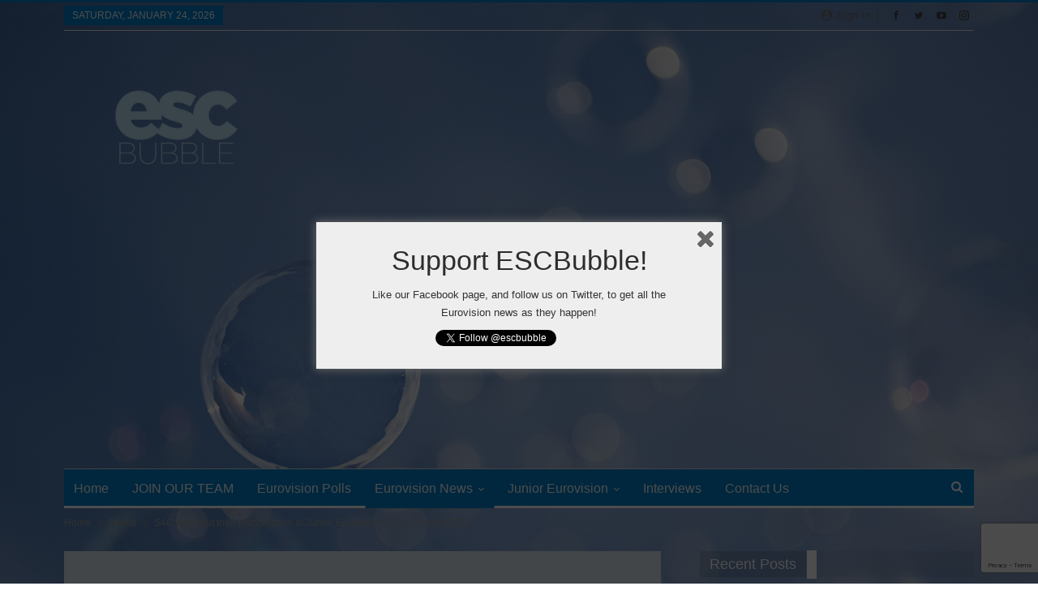

--- FILE ---
content_type: text/html; charset=utf-8
request_url: https://www.google.com/recaptcha/api2/anchor?ar=1&k=6LdBvDAaAAAAAPUuVzgzAawfEMpP_6LdC2LH-ILA&co=aHR0cHM6Ly9lc2NidWJibGUuY29tOjQ0Mw..&hl=en&v=PoyoqOPhxBO7pBk68S4YbpHZ&size=invisible&anchor-ms=20000&execute-ms=30000&cb=nf0tgge4esg2
body_size: 48507
content:
<!DOCTYPE HTML><html dir="ltr" lang="en"><head><meta http-equiv="Content-Type" content="text/html; charset=UTF-8">
<meta http-equiv="X-UA-Compatible" content="IE=edge">
<title>reCAPTCHA</title>
<style type="text/css">
/* cyrillic-ext */
@font-face {
  font-family: 'Roboto';
  font-style: normal;
  font-weight: 400;
  font-stretch: 100%;
  src: url(//fonts.gstatic.com/s/roboto/v48/KFO7CnqEu92Fr1ME7kSn66aGLdTylUAMa3GUBHMdazTgWw.woff2) format('woff2');
  unicode-range: U+0460-052F, U+1C80-1C8A, U+20B4, U+2DE0-2DFF, U+A640-A69F, U+FE2E-FE2F;
}
/* cyrillic */
@font-face {
  font-family: 'Roboto';
  font-style: normal;
  font-weight: 400;
  font-stretch: 100%;
  src: url(//fonts.gstatic.com/s/roboto/v48/KFO7CnqEu92Fr1ME7kSn66aGLdTylUAMa3iUBHMdazTgWw.woff2) format('woff2');
  unicode-range: U+0301, U+0400-045F, U+0490-0491, U+04B0-04B1, U+2116;
}
/* greek-ext */
@font-face {
  font-family: 'Roboto';
  font-style: normal;
  font-weight: 400;
  font-stretch: 100%;
  src: url(//fonts.gstatic.com/s/roboto/v48/KFO7CnqEu92Fr1ME7kSn66aGLdTylUAMa3CUBHMdazTgWw.woff2) format('woff2');
  unicode-range: U+1F00-1FFF;
}
/* greek */
@font-face {
  font-family: 'Roboto';
  font-style: normal;
  font-weight: 400;
  font-stretch: 100%;
  src: url(//fonts.gstatic.com/s/roboto/v48/KFO7CnqEu92Fr1ME7kSn66aGLdTylUAMa3-UBHMdazTgWw.woff2) format('woff2');
  unicode-range: U+0370-0377, U+037A-037F, U+0384-038A, U+038C, U+038E-03A1, U+03A3-03FF;
}
/* math */
@font-face {
  font-family: 'Roboto';
  font-style: normal;
  font-weight: 400;
  font-stretch: 100%;
  src: url(//fonts.gstatic.com/s/roboto/v48/KFO7CnqEu92Fr1ME7kSn66aGLdTylUAMawCUBHMdazTgWw.woff2) format('woff2');
  unicode-range: U+0302-0303, U+0305, U+0307-0308, U+0310, U+0312, U+0315, U+031A, U+0326-0327, U+032C, U+032F-0330, U+0332-0333, U+0338, U+033A, U+0346, U+034D, U+0391-03A1, U+03A3-03A9, U+03B1-03C9, U+03D1, U+03D5-03D6, U+03F0-03F1, U+03F4-03F5, U+2016-2017, U+2034-2038, U+203C, U+2040, U+2043, U+2047, U+2050, U+2057, U+205F, U+2070-2071, U+2074-208E, U+2090-209C, U+20D0-20DC, U+20E1, U+20E5-20EF, U+2100-2112, U+2114-2115, U+2117-2121, U+2123-214F, U+2190, U+2192, U+2194-21AE, U+21B0-21E5, U+21F1-21F2, U+21F4-2211, U+2213-2214, U+2216-22FF, U+2308-230B, U+2310, U+2319, U+231C-2321, U+2336-237A, U+237C, U+2395, U+239B-23B7, U+23D0, U+23DC-23E1, U+2474-2475, U+25AF, U+25B3, U+25B7, U+25BD, U+25C1, U+25CA, U+25CC, U+25FB, U+266D-266F, U+27C0-27FF, U+2900-2AFF, U+2B0E-2B11, U+2B30-2B4C, U+2BFE, U+3030, U+FF5B, U+FF5D, U+1D400-1D7FF, U+1EE00-1EEFF;
}
/* symbols */
@font-face {
  font-family: 'Roboto';
  font-style: normal;
  font-weight: 400;
  font-stretch: 100%;
  src: url(//fonts.gstatic.com/s/roboto/v48/KFO7CnqEu92Fr1ME7kSn66aGLdTylUAMaxKUBHMdazTgWw.woff2) format('woff2');
  unicode-range: U+0001-000C, U+000E-001F, U+007F-009F, U+20DD-20E0, U+20E2-20E4, U+2150-218F, U+2190, U+2192, U+2194-2199, U+21AF, U+21E6-21F0, U+21F3, U+2218-2219, U+2299, U+22C4-22C6, U+2300-243F, U+2440-244A, U+2460-24FF, U+25A0-27BF, U+2800-28FF, U+2921-2922, U+2981, U+29BF, U+29EB, U+2B00-2BFF, U+4DC0-4DFF, U+FFF9-FFFB, U+10140-1018E, U+10190-1019C, U+101A0, U+101D0-101FD, U+102E0-102FB, U+10E60-10E7E, U+1D2C0-1D2D3, U+1D2E0-1D37F, U+1F000-1F0FF, U+1F100-1F1AD, U+1F1E6-1F1FF, U+1F30D-1F30F, U+1F315, U+1F31C, U+1F31E, U+1F320-1F32C, U+1F336, U+1F378, U+1F37D, U+1F382, U+1F393-1F39F, U+1F3A7-1F3A8, U+1F3AC-1F3AF, U+1F3C2, U+1F3C4-1F3C6, U+1F3CA-1F3CE, U+1F3D4-1F3E0, U+1F3ED, U+1F3F1-1F3F3, U+1F3F5-1F3F7, U+1F408, U+1F415, U+1F41F, U+1F426, U+1F43F, U+1F441-1F442, U+1F444, U+1F446-1F449, U+1F44C-1F44E, U+1F453, U+1F46A, U+1F47D, U+1F4A3, U+1F4B0, U+1F4B3, U+1F4B9, U+1F4BB, U+1F4BF, U+1F4C8-1F4CB, U+1F4D6, U+1F4DA, U+1F4DF, U+1F4E3-1F4E6, U+1F4EA-1F4ED, U+1F4F7, U+1F4F9-1F4FB, U+1F4FD-1F4FE, U+1F503, U+1F507-1F50B, U+1F50D, U+1F512-1F513, U+1F53E-1F54A, U+1F54F-1F5FA, U+1F610, U+1F650-1F67F, U+1F687, U+1F68D, U+1F691, U+1F694, U+1F698, U+1F6AD, U+1F6B2, U+1F6B9-1F6BA, U+1F6BC, U+1F6C6-1F6CF, U+1F6D3-1F6D7, U+1F6E0-1F6EA, U+1F6F0-1F6F3, U+1F6F7-1F6FC, U+1F700-1F7FF, U+1F800-1F80B, U+1F810-1F847, U+1F850-1F859, U+1F860-1F887, U+1F890-1F8AD, U+1F8B0-1F8BB, U+1F8C0-1F8C1, U+1F900-1F90B, U+1F93B, U+1F946, U+1F984, U+1F996, U+1F9E9, U+1FA00-1FA6F, U+1FA70-1FA7C, U+1FA80-1FA89, U+1FA8F-1FAC6, U+1FACE-1FADC, U+1FADF-1FAE9, U+1FAF0-1FAF8, U+1FB00-1FBFF;
}
/* vietnamese */
@font-face {
  font-family: 'Roboto';
  font-style: normal;
  font-weight: 400;
  font-stretch: 100%;
  src: url(//fonts.gstatic.com/s/roboto/v48/KFO7CnqEu92Fr1ME7kSn66aGLdTylUAMa3OUBHMdazTgWw.woff2) format('woff2');
  unicode-range: U+0102-0103, U+0110-0111, U+0128-0129, U+0168-0169, U+01A0-01A1, U+01AF-01B0, U+0300-0301, U+0303-0304, U+0308-0309, U+0323, U+0329, U+1EA0-1EF9, U+20AB;
}
/* latin-ext */
@font-face {
  font-family: 'Roboto';
  font-style: normal;
  font-weight: 400;
  font-stretch: 100%;
  src: url(//fonts.gstatic.com/s/roboto/v48/KFO7CnqEu92Fr1ME7kSn66aGLdTylUAMa3KUBHMdazTgWw.woff2) format('woff2');
  unicode-range: U+0100-02BA, U+02BD-02C5, U+02C7-02CC, U+02CE-02D7, U+02DD-02FF, U+0304, U+0308, U+0329, U+1D00-1DBF, U+1E00-1E9F, U+1EF2-1EFF, U+2020, U+20A0-20AB, U+20AD-20C0, U+2113, U+2C60-2C7F, U+A720-A7FF;
}
/* latin */
@font-face {
  font-family: 'Roboto';
  font-style: normal;
  font-weight: 400;
  font-stretch: 100%;
  src: url(//fonts.gstatic.com/s/roboto/v48/KFO7CnqEu92Fr1ME7kSn66aGLdTylUAMa3yUBHMdazQ.woff2) format('woff2');
  unicode-range: U+0000-00FF, U+0131, U+0152-0153, U+02BB-02BC, U+02C6, U+02DA, U+02DC, U+0304, U+0308, U+0329, U+2000-206F, U+20AC, U+2122, U+2191, U+2193, U+2212, U+2215, U+FEFF, U+FFFD;
}
/* cyrillic-ext */
@font-face {
  font-family: 'Roboto';
  font-style: normal;
  font-weight: 500;
  font-stretch: 100%;
  src: url(//fonts.gstatic.com/s/roboto/v48/KFO7CnqEu92Fr1ME7kSn66aGLdTylUAMa3GUBHMdazTgWw.woff2) format('woff2');
  unicode-range: U+0460-052F, U+1C80-1C8A, U+20B4, U+2DE0-2DFF, U+A640-A69F, U+FE2E-FE2F;
}
/* cyrillic */
@font-face {
  font-family: 'Roboto';
  font-style: normal;
  font-weight: 500;
  font-stretch: 100%;
  src: url(//fonts.gstatic.com/s/roboto/v48/KFO7CnqEu92Fr1ME7kSn66aGLdTylUAMa3iUBHMdazTgWw.woff2) format('woff2');
  unicode-range: U+0301, U+0400-045F, U+0490-0491, U+04B0-04B1, U+2116;
}
/* greek-ext */
@font-face {
  font-family: 'Roboto';
  font-style: normal;
  font-weight: 500;
  font-stretch: 100%;
  src: url(//fonts.gstatic.com/s/roboto/v48/KFO7CnqEu92Fr1ME7kSn66aGLdTylUAMa3CUBHMdazTgWw.woff2) format('woff2');
  unicode-range: U+1F00-1FFF;
}
/* greek */
@font-face {
  font-family: 'Roboto';
  font-style: normal;
  font-weight: 500;
  font-stretch: 100%;
  src: url(//fonts.gstatic.com/s/roboto/v48/KFO7CnqEu92Fr1ME7kSn66aGLdTylUAMa3-UBHMdazTgWw.woff2) format('woff2');
  unicode-range: U+0370-0377, U+037A-037F, U+0384-038A, U+038C, U+038E-03A1, U+03A3-03FF;
}
/* math */
@font-face {
  font-family: 'Roboto';
  font-style: normal;
  font-weight: 500;
  font-stretch: 100%;
  src: url(//fonts.gstatic.com/s/roboto/v48/KFO7CnqEu92Fr1ME7kSn66aGLdTylUAMawCUBHMdazTgWw.woff2) format('woff2');
  unicode-range: U+0302-0303, U+0305, U+0307-0308, U+0310, U+0312, U+0315, U+031A, U+0326-0327, U+032C, U+032F-0330, U+0332-0333, U+0338, U+033A, U+0346, U+034D, U+0391-03A1, U+03A3-03A9, U+03B1-03C9, U+03D1, U+03D5-03D6, U+03F0-03F1, U+03F4-03F5, U+2016-2017, U+2034-2038, U+203C, U+2040, U+2043, U+2047, U+2050, U+2057, U+205F, U+2070-2071, U+2074-208E, U+2090-209C, U+20D0-20DC, U+20E1, U+20E5-20EF, U+2100-2112, U+2114-2115, U+2117-2121, U+2123-214F, U+2190, U+2192, U+2194-21AE, U+21B0-21E5, U+21F1-21F2, U+21F4-2211, U+2213-2214, U+2216-22FF, U+2308-230B, U+2310, U+2319, U+231C-2321, U+2336-237A, U+237C, U+2395, U+239B-23B7, U+23D0, U+23DC-23E1, U+2474-2475, U+25AF, U+25B3, U+25B7, U+25BD, U+25C1, U+25CA, U+25CC, U+25FB, U+266D-266F, U+27C0-27FF, U+2900-2AFF, U+2B0E-2B11, U+2B30-2B4C, U+2BFE, U+3030, U+FF5B, U+FF5D, U+1D400-1D7FF, U+1EE00-1EEFF;
}
/* symbols */
@font-face {
  font-family: 'Roboto';
  font-style: normal;
  font-weight: 500;
  font-stretch: 100%;
  src: url(//fonts.gstatic.com/s/roboto/v48/KFO7CnqEu92Fr1ME7kSn66aGLdTylUAMaxKUBHMdazTgWw.woff2) format('woff2');
  unicode-range: U+0001-000C, U+000E-001F, U+007F-009F, U+20DD-20E0, U+20E2-20E4, U+2150-218F, U+2190, U+2192, U+2194-2199, U+21AF, U+21E6-21F0, U+21F3, U+2218-2219, U+2299, U+22C4-22C6, U+2300-243F, U+2440-244A, U+2460-24FF, U+25A0-27BF, U+2800-28FF, U+2921-2922, U+2981, U+29BF, U+29EB, U+2B00-2BFF, U+4DC0-4DFF, U+FFF9-FFFB, U+10140-1018E, U+10190-1019C, U+101A0, U+101D0-101FD, U+102E0-102FB, U+10E60-10E7E, U+1D2C0-1D2D3, U+1D2E0-1D37F, U+1F000-1F0FF, U+1F100-1F1AD, U+1F1E6-1F1FF, U+1F30D-1F30F, U+1F315, U+1F31C, U+1F31E, U+1F320-1F32C, U+1F336, U+1F378, U+1F37D, U+1F382, U+1F393-1F39F, U+1F3A7-1F3A8, U+1F3AC-1F3AF, U+1F3C2, U+1F3C4-1F3C6, U+1F3CA-1F3CE, U+1F3D4-1F3E0, U+1F3ED, U+1F3F1-1F3F3, U+1F3F5-1F3F7, U+1F408, U+1F415, U+1F41F, U+1F426, U+1F43F, U+1F441-1F442, U+1F444, U+1F446-1F449, U+1F44C-1F44E, U+1F453, U+1F46A, U+1F47D, U+1F4A3, U+1F4B0, U+1F4B3, U+1F4B9, U+1F4BB, U+1F4BF, U+1F4C8-1F4CB, U+1F4D6, U+1F4DA, U+1F4DF, U+1F4E3-1F4E6, U+1F4EA-1F4ED, U+1F4F7, U+1F4F9-1F4FB, U+1F4FD-1F4FE, U+1F503, U+1F507-1F50B, U+1F50D, U+1F512-1F513, U+1F53E-1F54A, U+1F54F-1F5FA, U+1F610, U+1F650-1F67F, U+1F687, U+1F68D, U+1F691, U+1F694, U+1F698, U+1F6AD, U+1F6B2, U+1F6B9-1F6BA, U+1F6BC, U+1F6C6-1F6CF, U+1F6D3-1F6D7, U+1F6E0-1F6EA, U+1F6F0-1F6F3, U+1F6F7-1F6FC, U+1F700-1F7FF, U+1F800-1F80B, U+1F810-1F847, U+1F850-1F859, U+1F860-1F887, U+1F890-1F8AD, U+1F8B0-1F8BB, U+1F8C0-1F8C1, U+1F900-1F90B, U+1F93B, U+1F946, U+1F984, U+1F996, U+1F9E9, U+1FA00-1FA6F, U+1FA70-1FA7C, U+1FA80-1FA89, U+1FA8F-1FAC6, U+1FACE-1FADC, U+1FADF-1FAE9, U+1FAF0-1FAF8, U+1FB00-1FBFF;
}
/* vietnamese */
@font-face {
  font-family: 'Roboto';
  font-style: normal;
  font-weight: 500;
  font-stretch: 100%;
  src: url(//fonts.gstatic.com/s/roboto/v48/KFO7CnqEu92Fr1ME7kSn66aGLdTylUAMa3OUBHMdazTgWw.woff2) format('woff2');
  unicode-range: U+0102-0103, U+0110-0111, U+0128-0129, U+0168-0169, U+01A0-01A1, U+01AF-01B0, U+0300-0301, U+0303-0304, U+0308-0309, U+0323, U+0329, U+1EA0-1EF9, U+20AB;
}
/* latin-ext */
@font-face {
  font-family: 'Roboto';
  font-style: normal;
  font-weight: 500;
  font-stretch: 100%;
  src: url(//fonts.gstatic.com/s/roboto/v48/KFO7CnqEu92Fr1ME7kSn66aGLdTylUAMa3KUBHMdazTgWw.woff2) format('woff2');
  unicode-range: U+0100-02BA, U+02BD-02C5, U+02C7-02CC, U+02CE-02D7, U+02DD-02FF, U+0304, U+0308, U+0329, U+1D00-1DBF, U+1E00-1E9F, U+1EF2-1EFF, U+2020, U+20A0-20AB, U+20AD-20C0, U+2113, U+2C60-2C7F, U+A720-A7FF;
}
/* latin */
@font-face {
  font-family: 'Roboto';
  font-style: normal;
  font-weight: 500;
  font-stretch: 100%;
  src: url(//fonts.gstatic.com/s/roboto/v48/KFO7CnqEu92Fr1ME7kSn66aGLdTylUAMa3yUBHMdazQ.woff2) format('woff2');
  unicode-range: U+0000-00FF, U+0131, U+0152-0153, U+02BB-02BC, U+02C6, U+02DA, U+02DC, U+0304, U+0308, U+0329, U+2000-206F, U+20AC, U+2122, U+2191, U+2193, U+2212, U+2215, U+FEFF, U+FFFD;
}
/* cyrillic-ext */
@font-face {
  font-family: 'Roboto';
  font-style: normal;
  font-weight: 900;
  font-stretch: 100%;
  src: url(//fonts.gstatic.com/s/roboto/v48/KFO7CnqEu92Fr1ME7kSn66aGLdTylUAMa3GUBHMdazTgWw.woff2) format('woff2');
  unicode-range: U+0460-052F, U+1C80-1C8A, U+20B4, U+2DE0-2DFF, U+A640-A69F, U+FE2E-FE2F;
}
/* cyrillic */
@font-face {
  font-family: 'Roboto';
  font-style: normal;
  font-weight: 900;
  font-stretch: 100%;
  src: url(//fonts.gstatic.com/s/roboto/v48/KFO7CnqEu92Fr1ME7kSn66aGLdTylUAMa3iUBHMdazTgWw.woff2) format('woff2');
  unicode-range: U+0301, U+0400-045F, U+0490-0491, U+04B0-04B1, U+2116;
}
/* greek-ext */
@font-face {
  font-family: 'Roboto';
  font-style: normal;
  font-weight: 900;
  font-stretch: 100%;
  src: url(//fonts.gstatic.com/s/roboto/v48/KFO7CnqEu92Fr1ME7kSn66aGLdTylUAMa3CUBHMdazTgWw.woff2) format('woff2');
  unicode-range: U+1F00-1FFF;
}
/* greek */
@font-face {
  font-family: 'Roboto';
  font-style: normal;
  font-weight: 900;
  font-stretch: 100%;
  src: url(//fonts.gstatic.com/s/roboto/v48/KFO7CnqEu92Fr1ME7kSn66aGLdTylUAMa3-UBHMdazTgWw.woff2) format('woff2');
  unicode-range: U+0370-0377, U+037A-037F, U+0384-038A, U+038C, U+038E-03A1, U+03A3-03FF;
}
/* math */
@font-face {
  font-family: 'Roboto';
  font-style: normal;
  font-weight: 900;
  font-stretch: 100%;
  src: url(//fonts.gstatic.com/s/roboto/v48/KFO7CnqEu92Fr1ME7kSn66aGLdTylUAMawCUBHMdazTgWw.woff2) format('woff2');
  unicode-range: U+0302-0303, U+0305, U+0307-0308, U+0310, U+0312, U+0315, U+031A, U+0326-0327, U+032C, U+032F-0330, U+0332-0333, U+0338, U+033A, U+0346, U+034D, U+0391-03A1, U+03A3-03A9, U+03B1-03C9, U+03D1, U+03D5-03D6, U+03F0-03F1, U+03F4-03F5, U+2016-2017, U+2034-2038, U+203C, U+2040, U+2043, U+2047, U+2050, U+2057, U+205F, U+2070-2071, U+2074-208E, U+2090-209C, U+20D0-20DC, U+20E1, U+20E5-20EF, U+2100-2112, U+2114-2115, U+2117-2121, U+2123-214F, U+2190, U+2192, U+2194-21AE, U+21B0-21E5, U+21F1-21F2, U+21F4-2211, U+2213-2214, U+2216-22FF, U+2308-230B, U+2310, U+2319, U+231C-2321, U+2336-237A, U+237C, U+2395, U+239B-23B7, U+23D0, U+23DC-23E1, U+2474-2475, U+25AF, U+25B3, U+25B7, U+25BD, U+25C1, U+25CA, U+25CC, U+25FB, U+266D-266F, U+27C0-27FF, U+2900-2AFF, U+2B0E-2B11, U+2B30-2B4C, U+2BFE, U+3030, U+FF5B, U+FF5D, U+1D400-1D7FF, U+1EE00-1EEFF;
}
/* symbols */
@font-face {
  font-family: 'Roboto';
  font-style: normal;
  font-weight: 900;
  font-stretch: 100%;
  src: url(//fonts.gstatic.com/s/roboto/v48/KFO7CnqEu92Fr1ME7kSn66aGLdTylUAMaxKUBHMdazTgWw.woff2) format('woff2');
  unicode-range: U+0001-000C, U+000E-001F, U+007F-009F, U+20DD-20E0, U+20E2-20E4, U+2150-218F, U+2190, U+2192, U+2194-2199, U+21AF, U+21E6-21F0, U+21F3, U+2218-2219, U+2299, U+22C4-22C6, U+2300-243F, U+2440-244A, U+2460-24FF, U+25A0-27BF, U+2800-28FF, U+2921-2922, U+2981, U+29BF, U+29EB, U+2B00-2BFF, U+4DC0-4DFF, U+FFF9-FFFB, U+10140-1018E, U+10190-1019C, U+101A0, U+101D0-101FD, U+102E0-102FB, U+10E60-10E7E, U+1D2C0-1D2D3, U+1D2E0-1D37F, U+1F000-1F0FF, U+1F100-1F1AD, U+1F1E6-1F1FF, U+1F30D-1F30F, U+1F315, U+1F31C, U+1F31E, U+1F320-1F32C, U+1F336, U+1F378, U+1F37D, U+1F382, U+1F393-1F39F, U+1F3A7-1F3A8, U+1F3AC-1F3AF, U+1F3C2, U+1F3C4-1F3C6, U+1F3CA-1F3CE, U+1F3D4-1F3E0, U+1F3ED, U+1F3F1-1F3F3, U+1F3F5-1F3F7, U+1F408, U+1F415, U+1F41F, U+1F426, U+1F43F, U+1F441-1F442, U+1F444, U+1F446-1F449, U+1F44C-1F44E, U+1F453, U+1F46A, U+1F47D, U+1F4A3, U+1F4B0, U+1F4B3, U+1F4B9, U+1F4BB, U+1F4BF, U+1F4C8-1F4CB, U+1F4D6, U+1F4DA, U+1F4DF, U+1F4E3-1F4E6, U+1F4EA-1F4ED, U+1F4F7, U+1F4F9-1F4FB, U+1F4FD-1F4FE, U+1F503, U+1F507-1F50B, U+1F50D, U+1F512-1F513, U+1F53E-1F54A, U+1F54F-1F5FA, U+1F610, U+1F650-1F67F, U+1F687, U+1F68D, U+1F691, U+1F694, U+1F698, U+1F6AD, U+1F6B2, U+1F6B9-1F6BA, U+1F6BC, U+1F6C6-1F6CF, U+1F6D3-1F6D7, U+1F6E0-1F6EA, U+1F6F0-1F6F3, U+1F6F7-1F6FC, U+1F700-1F7FF, U+1F800-1F80B, U+1F810-1F847, U+1F850-1F859, U+1F860-1F887, U+1F890-1F8AD, U+1F8B0-1F8BB, U+1F8C0-1F8C1, U+1F900-1F90B, U+1F93B, U+1F946, U+1F984, U+1F996, U+1F9E9, U+1FA00-1FA6F, U+1FA70-1FA7C, U+1FA80-1FA89, U+1FA8F-1FAC6, U+1FACE-1FADC, U+1FADF-1FAE9, U+1FAF0-1FAF8, U+1FB00-1FBFF;
}
/* vietnamese */
@font-face {
  font-family: 'Roboto';
  font-style: normal;
  font-weight: 900;
  font-stretch: 100%;
  src: url(//fonts.gstatic.com/s/roboto/v48/KFO7CnqEu92Fr1ME7kSn66aGLdTylUAMa3OUBHMdazTgWw.woff2) format('woff2');
  unicode-range: U+0102-0103, U+0110-0111, U+0128-0129, U+0168-0169, U+01A0-01A1, U+01AF-01B0, U+0300-0301, U+0303-0304, U+0308-0309, U+0323, U+0329, U+1EA0-1EF9, U+20AB;
}
/* latin-ext */
@font-face {
  font-family: 'Roboto';
  font-style: normal;
  font-weight: 900;
  font-stretch: 100%;
  src: url(//fonts.gstatic.com/s/roboto/v48/KFO7CnqEu92Fr1ME7kSn66aGLdTylUAMa3KUBHMdazTgWw.woff2) format('woff2');
  unicode-range: U+0100-02BA, U+02BD-02C5, U+02C7-02CC, U+02CE-02D7, U+02DD-02FF, U+0304, U+0308, U+0329, U+1D00-1DBF, U+1E00-1E9F, U+1EF2-1EFF, U+2020, U+20A0-20AB, U+20AD-20C0, U+2113, U+2C60-2C7F, U+A720-A7FF;
}
/* latin */
@font-face {
  font-family: 'Roboto';
  font-style: normal;
  font-weight: 900;
  font-stretch: 100%;
  src: url(//fonts.gstatic.com/s/roboto/v48/KFO7CnqEu92Fr1ME7kSn66aGLdTylUAMa3yUBHMdazQ.woff2) format('woff2');
  unicode-range: U+0000-00FF, U+0131, U+0152-0153, U+02BB-02BC, U+02C6, U+02DA, U+02DC, U+0304, U+0308, U+0329, U+2000-206F, U+20AC, U+2122, U+2191, U+2193, U+2212, U+2215, U+FEFF, U+FFFD;
}

</style>
<link rel="stylesheet" type="text/css" href="https://www.gstatic.com/recaptcha/releases/PoyoqOPhxBO7pBk68S4YbpHZ/styles__ltr.css">
<script nonce="aEFuwOzazZlUDdCjpRtnrA" type="text/javascript">window['__recaptcha_api'] = 'https://www.google.com/recaptcha/api2/';</script>
<script type="text/javascript" src="https://www.gstatic.com/recaptcha/releases/PoyoqOPhxBO7pBk68S4YbpHZ/recaptcha__en.js" nonce="aEFuwOzazZlUDdCjpRtnrA">
      
    </script></head>
<body><div id="rc-anchor-alert" class="rc-anchor-alert"></div>
<input type="hidden" id="recaptcha-token" value="[base64]">
<script type="text/javascript" nonce="aEFuwOzazZlUDdCjpRtnrA">
      recaptcha.anchor.Main.init("[\x22ainput\x22,[\x22bgdata\x22,\x22\x22,\[base64]/[base64]/[base64]/bmV3IHJbeF0oY1swXSk6RT09Mj9uZXcgclt4XShjWzBdLGNbMV0pOkU9PTM/bmV3IHJbeF0oY1swXSxjWzFdLGNbMl0pOkU9PTQ/[base64]/[base64]/[base64]/[base64]/[base64]/[base64]/[base64]/[base64]\x22,\[base64]\\u003d\\u003d\x22,\x22cMKJw40gw5V3IAENJ2ZLw7vCjcO1SGV5B8O6w6zCmMOywq5twr3DolBXP8Kow5JCPwTCvMKVw4HDm3vDhwfDncKIw4drQRN7w7EGw6PDm8KSw4lVwqvDjz41wp/CgMOOKlV3wo1nw5I5w6QmwoU/[base64]/CrcK/wqzDt8ODcCdZwoLCpm0FVMO9FTlEw49UwovCj07CnULDsUzCgcOnwosEw7pBwqHCgMOpV8OIdATCvcK4wqYnw6hWw7drw49Rw4QMwqRaw5QbL0JXw5QcG2UkZy/[base64]/aBPCvMKfw6s6wobCn8KOwowewrtjw4p8NsKvw4MdccKjw4AxLXHDvSpOMDjCkEvCkAoRw7HCiR7DssKEw4rCkgsQU8KkWVcJfsOBYcO6wofDvcOnw5Igw5HCjsO1WG/DjFNLwqXDmW53WcKowoNWwprCpz/CjWdLbDcBw5LDmcOOw6RSwqcqw5vDgsKoFCfDhsKiwrQwwpM3GMOnfRLCuMOewqnCtMObwpvDi3wCw4vDggUwwpwHQBLCnsO/NSBnWD42A8OGVMOyL0BgN8KIw7rDp2Z9wo84EHbDn3RSw5vCr2bDlcKlPQZ1w5HCmWdcwrTCnhtLRHnDmBrCujDCqMObwpjDpcOLf1zDoB/[base64]/w5Ypw50vegnDglvDn8OlCATDicKZwpLDrRXDigJ/[base64]/DhEyw7TDqsK9OMKYcTHCpcOXw5DCqcKEw53DqsKKw7zCmy7Dl8K/[base64]/w77CnsOBfzRzeGZcb8O/dMKlbMObw6HChMOew5AxwrMHT2zCuMOIdQodw6HDoMOTencYTcKcU3TCjXZQwq0hMsOZw740wpFuHVRADBJ4w4pRc8Kuw7bDqn1PfyLClsK/TkTCvsOlw5ZIZjFvH3DCk2LCt8K1w6bDisKELsKvw40Tw57CucK+D8O1WMOGLU1Kw7V4EcOrwptHw77ColTCksKUP8K4woXCk0rDq0rCmMKtWnxzwoQUWzTClHvDvSbCi8KdIghBwr/DjEPCl8OZw5HDpsK7Bg00WMOrwr7CqiTDgsKrIUtJw5Y6wq/Do0TDiD5pIsO3w4fCg8OFBmnDtMKwZAfDh8OjQwLCpsOvenvCtE0PGsKqasOLwrvCjMKqwqfCmHzDscK8wq5zdsOqwo9ZwpnCmlfCoAfDu8K9IwjCoDTCgsObPmzDhcOaw4/CiG5oCsOsdifDmMKsbMO3QsKew7oywrxUwojCv8KxwqDCicK8wrkOwr/Cv8OMwpzDmELDgV9FIipgeBxgw6ZiY8O7wqt0wo7DmVokKU7CoXsmw5hEwrVJw6TDvzbCr0w0w4fCmV4WwrbDtjXDl0Znwqd0w7Uqw5Y/XkTCp8KbcsOOwojCl8OuwqZtwodnRDIufxhvXFHCgzk8XsOIw5DCvxw9ByrDkis8ZMOvw7DCksO/RMKXwrx8w4oMwofCq0Znwo5+Pgpmfwx6EcOjJsO8wq5YwqfDi8K9wohVDMKswoZsDsOXwo52fAJZwpg9w6bDp8ODccKcwp7DgMKkw5PDjsK2JFkMFn3DkxVcb8OVwpTDhSbDkTvDsR3Cq8OBwo4GAXrDjF3DuMKXZsOswpkaw7AJw4LCjMOuwqhNAx/CoxFgcAMOwqfDpcK9LsO9wpHCrmR1wpoUERPDlsO8UsOGAMKseMKvw5TCnmN3w7XCu8Kowp5Kwo7Do2XDscK8KsOSwr5twrrCvznCgXx5bDzCt8Ktw5BvTmHCsjjDqcK/cRrDrCQLYjjDngPCgsKQw705XjtzDsO3w7fCsm9SwqfCp8O9w6wqwoRaw4lOwpgBLcKJwpnCv8O1w44RNCRjAMKSW2rCo8OoCcK/w5cMw5MRw4V9QkgKwoDCqsOOw4/DhHwVw7BAwrRQw6F0wrPCsXHCrBbDuMKlTBHCscOJf3PCk8KjP3DCtsOWbyJWIF08w6rCoRMaw5UCw6hrw4Euw75OMDbCi30vFMOAw6LDscO+YMKyYRvDv1Eow6IhwpbCj8OTbUZuw4nDr8KqI0bDhsKWw7TClmjDisKVwrMjG8K/w7tPXQjDlMKbw4TDkjvCtHHDi8OqECbCocOaRSXDqsKHwpJmwpTCuiAFwqXCs0HCo23Dt8O2wqHDgigiwrjDvMOFw7bCgWrChsK7w4vDusO7T8KzFgsuOsOLcEZEb2ovw5tdw4XDuADChl3DmcOQHRfDpwzDjsKZI8KLwqnCksO6w4Qnw6/CvHbCqVMxUmwvw7fClxjDhsOhw4TCqMKXTsOxw58+CgRQwrUrBFlwXzZxPcK0OA/DlcKxbQIkwrUQw4nDrcONUcKaThbCjjltw5cOIFrCqWYBcsKMwqfDkkvDjEVndMOfcRRTwqrDl2wuw7IYZ8Orwq7CocOqBMOTwp/CgE7DtzNYw51Ew4rDucOIwrNjBMKvw5jDicKCw4c3JcO0CsO5LH/Cjz/CtMKNw61pSsO2bcK2w650CsKIw4vCgl8Fw4nDrQvDjS8zDQ91wpIWZcK8w7nDlFXDlcKWwpfDkwZfK8OcTcK1K3DDujLClx83HRTDnFJJbsOeFArCusOCwpBhL1jCiEHClyjCg8KtDcKgIMOPw6jDi8OdwqoJMEAvwp/[base64]/wrc/bgg3w7fChwvDpzzDh1XCjwtzDcOyNl4ew6hywqTDiMK2w4PDosKwTjNTw7zDnBdMw50mWT5EeAvCmlrCtmPCscOzwo0AwoXDqcO/wrgdBj0nCcOgw4vCtwDDj0rChcODEcK+wofCq2rCm8K+esKBw5JFQUEsQsKYw7N0KkzDv8O+NsODw4rDomduVAbCkGQOwrpDwq/DtS7CqGdEw7jDvMOjw4MZw6jDonBCPMOdTW8hwrhCGcKkXiXCjcKGeinDgl09wpF/e8KmOcOuw6c6cMKfUSXDok9WwrlXwqh+UhVLUsK9dMKVwpZQWMK1QsO5fWINwrfDtDrDq8KIwpxsAn1FQjkfw4bDusOAw4fCosOGf07DlWFnXsKEw6woI8Oiw4HCh0pyw4DCrcKdPid+wqoEe8OSKcKzwrR/[base64]/wr1BWhLDq8OSSMO0BVbCn0UASkJpYMObZ8K1wp87DcOcwrHCpwl9w6TCqMOaw6LDssKHwr3Cq8KnR8K1fcKgw4pcUcO2w4V/[base64]/DkSXDpg4SJwXCrV86e1HDrDzCnGrDuSvCmMKzw4d2w4bCpMOxwqoAw6QtfE4dwocaGMOVMsOsHsKlwo5fw6Atw7jDijTDjMK6E8K7w7DCqMONw6pva3fClxHCusOswrTDkS8GTgFiwpBsJMKCw6ZpfsOVwotmwrhffcOdETMawo7Dp8K/LMOhw4h0fzrCoyHClBLCknEGfTPCh3HDvMOmRHQiwpZCwrvCi19zbTUjQMKdEQ3CnsOjb8Oiwr9rb8OAw78Bw47Cj8ODw40pw7I1wpBFd8KcwrA5d2LCiSVYwphkw6nCpcOZPw1kecOjKgjDqVnCuBxrIw88wpRRwojCphfDpX/CiF8uwrrDrV7CgFxmwppWwpvDiyLDgsOkw6k6CUAIP8KEw7PCicOJw7fCl8O5wpzCvT0EesO8wrtIw43Dt8KXFkVlwpDCl2M5acKQw5fCpcOKBsO7wqovBcOUE8KORHMAw4IOIsKvw7/[base64]/DkBjCgRzDlMO1wqvCm3TDvcKRw63Ds8OFGMOlYMOiOmrDtFMDVMOlw77DssK0w4LCm8KBwq4rwpBMw57DicOiHMKawonDgX/CpcKBSmrDs8O7w60/NV3CpMOgBMKoCsKJw6fDvMKqYDHDvGPCpMKpwooHwoxJwo9fU0Q/OiR8woPCix3Duh07QTRIw6gcfw4TEcOIEUZ8w5AEEDoGwoojV8KYaMOAXCDDl33DssKtw63Dq2nCpcOsMTITBWvCv8K1w6nCqMKEb8OSPcOww6DCrAHDjsKAAUfChMK/D8OvwobDn8OVTizCgSrDmlfCu8KBRsO4b8O5Y8OGwrFzG8OnwqnCqcOhewrDjygfwqfDj2F6wrMHw7HDicK4w4QTA8OQw4fDhULDuE/[base64]/[base64]/ClcKTwqpWwp08GDLDmcKbeQnClRfCs2o+bUdBZsOAw7HDtlViHm7DjMKuIsO/OMOzNjkVS0ZuAQHClGHDv8K1w5bChcK0wrV9w6PDihvCuiHCrB/[base64]/CpAwATTlfwowjR3ISwqHCv8KOwr5gw5hjw6jDmMKcwpM6w5kyw7zDg1HClhjCm8KKwovDqDvCtkrDk8OawoELwqVFw5t3Z8OIwp7Dsj8iY8KAw7ZCW8O/MMOFfMKHQVJoasKnOcOfS2IlVFVzw50uw6PDsHg1RcKEBgYnwo9tfHTCnRrDpMOWwqkpwrDCnsKHwq3Dm0DDimo6wrApTMK3w6xww7nDhsOvR8KKwr/ClzwZw606FcKLw7MGQGYNw4DDj8KrLMOJw5IxegLCtMK5Y8Oxw6rCisOdw5lHVMOXwrPCtsKOX8Kael/[base64]/DuMKMN8ORwrzCjywDf8KMwrQFwqMUw5B2wrMcKlPDvQbDi8K5BsOOw4MMVMKMwqrCgsO2wrApwq4gZRI1wqjDsMOBPB0dEwbCocOVwrkew6wSBiZDwrbDm8OHwqTDmR/[base64]/[base64]/[base64]/[base64]/Cj8ORwppGwqDDk8Oiw63DtsO0Nwkawq1Qw6cOIyl/w6ROAsOuOsOXwqZ5woxIwp3ClMKSwrwuJMOJwqTDr8K9YhnDs8KZdD1gw7pdPGfCqMOzM8OTwofDl8KHw6LDgwgmwpjCvcKOwo4/w6HCojTCp8KCwojDhMK/wqwLFxXComBsWMOLcsKTbMKnEMO1TsO1w7FcIFrDusKwXMOwWA1PLcKfw7sVw77DvMKDwpNjworDuMO1w4rCjRNXTjlMahljOhrDlMO7w6HCtcOTSiJrPwPDisK2HHVdw4x8aEBqw5EJUj9WAcKbw4/CohN3VMK3cMOXU8Kfw4x8w4vDogViwpvDqcOiQcKPGMK1BsOQwpIWG2/Ctk/[base64]/Cm0kkXyHDpCMvw4hGwr7DmClfwqUkQi9ew6dnwpLDm8KzwoDDoRBRw40+D8KKwqYVCMKjw6PCrsKgY8O/w6YvSAQSw5DDtcK0bADDgMOxw6JWwr7CgX4ewrIWXMKrwpzDpsKtL8K/R23CsQA8V27Ct8O4FE7DlhfDmMK8wqbCtMOCw7hVFTPDi2DDpgFHwqB5bcK2CcKOWmXDsMK9w54Hwqh9ckDCrFPDvsKfGw9gBAI9dUDCmsKDwpURw5jCs8OXwqBxHSsLH0cbJsObUMOKwpxVKsOXw68pw7UWw6/DrVnDsT7CgMO9d1kEwprCpAcLwoPDvMOGw5RKw6kBGMKywqkiCcKdw6oRw5fDiMOpHMKTw4/DhsObR8KYLsO/VMO2aAzCtBLDuGZLwqLCmmh3U1rCmcO+ccOdwpBaw60YSMOyw7zDscKGOV7Duy0kwqvDqxLDnVk2w7Rbw6TCsFoDcAgew6fDm1lpwqfDmcKow7IIwr4Xw6TCjsKvcggHDQTDp0BPVMO3OsO7YX7DicO6Tnpaw4bDksO/w4jChWXDucKsSVI8woJQwoHCgHPDrsK4w7vCisKkwqLDoMKLw6pnVsKXBidmwpkdS19sw5QJw67CpcODw6tQCcKua8OkAsKaFU7CiEvDoUMiw4jCrcO2YQ0OW2rDmSMlIkTCssKdf3TDvAXDkXbCtFIww5x8XBHCm8OlYcKiw4/CqMKNw6LCkkIDFMO1dAXDoMOmw77CkXfCrDjCpMOEfsOJd8KLw5lbwoHCtE48GEskw5RDwpYzOWV2IFBhw7BJwrxaw4LChlMuGS3Dm8KTw7wMwotAw47DjcKVw7nDr8OPbMKVXFwow4BGw7wNw4Eyw7E/[base64]/DgVbDm8KFNsOVw7LCuCABwpTDtVbDv0Fld0/[base64]/DlC/DgMOHw75gwpR2wqrDnMKnw4rCinBXwpATAMKnw5zDs8KqwqHCqTkXTMKoe8Kaw6A2Iy7ChcOowqsKM8K0YcOwKGXCkcK4w7BIEVZtYyPChmfDgMKXOQDDkEF1w5HClinDuSnDpcKPElLDimjCgcOEaXNBw74dw4VAVcODUgR2w4vCmSTDg8KiJgzCrg/CnhhWwpvDpGbCrcO/wq7CjTYcSsKWccKPw5FnVsKUw4ADdcK3wq/CoB9RRTsFKmTDmTZ/wqEwZV4QT10cw6o3wpPDg0FyAcOudBjDgw3CpFnDtcKiWcKkw6h9Vj4YwpQ0XF8VZMOhEUcrwpbDpwxpwrNxa8KDNmkIPMORw7HDhMOCw4/DhsObZcKLwoggG8OGw7TDtMOrw4nDlEdUBCrDvhh8w4PCqXvCtGwtwpxzK8K+wpDCjcOIw6fCusKPOFrDu383w4bDiMOJE8OHw48Aw7rDrUvDrBvDo2DDkVRFAcKPQEHDmHBKwo/DjG4PwoZjw58QKkXDmcKoKcK4XcKfesO8TsKtPcO/[base64]/DgVXDt8O7C8KKcRDDq3DDncKjJsOCNU8+w6cAdsOYwp4aKMOLLRQawqjCnsOkwoFbwrEaa2/DoVARwq/DgMKdw7HDncKNwrBtIzzCtsKyNn4Uw47Dq8KZAwEzLsOHw4zCvS7Dj8OjdFkIwrvCksKrNcOMZxPCmMORw4/Du8Knw6bDg0Rtw4lmdTxow6hHenIyA13Di8K1JHnCnkrChUrCk8OCB1LCuMKdMS7DhHbCj2dAFMODwrTCs1/DuFNiPk7Ds3zDlMKBwr8JWnALKMOhccKWwqnCmsOPIQDDqgHDnsOwGcKPwpLDn8KFbjfDskDDkSlKwo7Ck8KoBMOcdRhcXVnDosK4GMOfdsKqJ0nDssKMOMK4GDfDnSrCtMOSHsK7woBNwqHCrcKOw6TDkBo7L1fDjDQ/wpnCkMO9XMOiw5HCsCbCq8KEw6nCkMKrIBnClMOiMxo1wpNzWyHCh8KQw4vDk8O5DwFXw44tw7PDk39Bwp44eBXDlio4wp7Ch1nDgBPCr8O1cTHDqMOUwrnDkMKYwrINTTcvw4ktCsO9ZcO/WnPDvsKww7TCoMKgIcKSw6d5AMOFw5/CmMK6w61NDMKLR8OFDRXCvsOPwo4RwowZwqPDu0fCrMOuw4bCjS7CrsKGwq/[base64]/[base64]/[base64]/CvXNIOhfDrDg5YltPwrnChlHChcKLw4DDl2hxH8KYRSrDlUzDmCLCixzDhjnDtsK7w6rDvCd/woA3OcOCwrnCjEXCq8O5I8Opw4zDuHk9SWrDo8OjwrDDkWkLKXTDu8KrI8Ohwq10woLCucKyXlTCqm/DnwfCgcKqwoHCogNIXsOREMOpD8KGwq1ewrfCrSvDjsOTw74fA8O+Q8KAdsKSXcKkw6tSw74pwp51VsOCwqjDhcKYw45xworDvsOhw6t1woJBwq4nw5HDg2tGw4Y+w7/Dr8KJw4fDpDPCpRnCkA/DnRnDhMOEwp3DkMKMwpdCBikYB1BATXPCmDjDvsKpw7TDpcK5X8Krw7RtOWfCqW8qRB/Dj3hwZMOAMsKHJzrCv0DDlS/[base64]/[base64]/DjiTCh8KNw7rDlVLDjMKWbDPCoMOJwrzDjH7ChynCrwYqwrVwMsOUbMOPwo7CmwXCr8OIw7BwbcKXwrjCq8K8FGgpwqrDkHDCusKGwqp5wpk1FMK3DMOzKsO/YBUbwqVdKMKLwrLCqUzCngJiwrPCtMK4PcOMw4d3GcK1JGERwrVvw4MgOcOFN8KKUsO+XHAhwp/Cp8OFGE4UWmpaGD1FSDXDryYOUcObfMO1w7rDqsK4VEMxYsO9CTkRe8KOw4fDryZNwoREexHCpXRweF/Cm8OVw4XDusKmAhfDni5iOwXCviLCnMK1GkrDmHkBwrrDnsOnw6rDnmTDh3d/[base64]/[base64]/EEcpw5s0ECPDqmLDlcOWC8KowoTChTDCjsOrw5IlwqM5wqEVwp8Mw4TDkS8mw4cKNiV7wp7DsMKBw7PCosKDwr/DncKZwoEkR2A7FcKKw6lJaUhsBGRWNXrDuMK1wo8DLMKYw4QvQ8KaWQ7CsQXDscOvwpnDll8Lw4vDpgpAMMKKw5bDhX1+H8OnWEXDrMOXw5XDkMKmOcO9a8OHwr/CuSXDtXV+Em7DmsKcWcOzwr/CnBDClMKJw6pewrHCkHHCrFLCo8OicMOVwpcPe8OWwo/CksOWw5cDwpjDrzXCvwhuF2AzPyJDQsOFbSPCtCHDqsOWwqXDgMOow70yw6/CqVF5wqFdwrPDkcKfcyYyGsK4fMOdTMOOwo/DssOAw6fCj3bDiBJYK8OyEcKwWsKjEsOtw6PDmXYOwpTClmNmwpQ2w6gkw6nDnsK4w6LDg3rChHLDssO2HDDDjBDCvsOMHH9+w51Zw5/DvsOgw59YBTLCtsOFFn52E1w7GcOwwrNmwpJjMhBqw4J0wrrChMOBw7HDicOawpdGZcKWw4RFwrLDh8Ofw6NZTMO2Qx/DoMOJwpBeAsK0w4LCv8OwecKxw6Fww4tzw7dOwqrDm8Klw4YHwpLCqWzDkVoWw4/DpEXCvBltTGTCknjDk8Oaw7rCnFnCocO0w6XCi13DnMOnQMKIw7vCksO0Ijkkwo3DpMOhQELDjlNOw6/DpS4KwqgrCVDDtQRCw4YVUinDpgvDuk/CskRgJH1POsOnw75MJ8KuEyvCuMOQwp3DqcOQGsOWYcKLwpPCkyrCh8OgY2sew4vDvzjDhMK/[base64]/Dj2jCucOiw7XDmjrCvTDCh8OJwqEvw5xAwqB7wpDClsK6w63ClRBVw6x3bm7Cg8KFwoRoV1AUfn9dWTzDisKWSwYmKTxWSsO/OMOzHcKVegHCqsOoNRTDu8KUJcKGw5nDlxloUQwdwqQEdsO5wqrDlzRlF8KibS/[base64]/LMODw7sAw5rDrlTCv2lbI8Oww5kQwqdPQsKgwozDlCzDlRHDjcKQwr/CrXlLcAppwoHDkjNsw5/CnhHDlHXCl1IjwqF8WsKPw5t/wqRZw78yMcKnw4/CqcK1w4ZHdkvDncO2KncCGMKgcsOhK1/DhcO+KsKFJS9xIMKLbWfDmsO6w7fDhcOODjjDksOpw6bChsK6PzM+wqzCuWHCgWsXw6syAsOtw5dkwr5MfsK0wo/ClCbCowYbwqvChsKnOSbDqcOBw4VzJMKEPB/CllTDt8Ocw7nDnxDCqsKuWizDpzrDnR1AWcKkw4YFw44Uw7A3woVew7IGQWIuJmdOecKOw5TDnsKpQ2zDo2bCpcOWwoIvwq/[base64]/CmGkAw6HCmEk+VcOAwqXDjFY5LAssw7nDjcO8TwsSG8KJFsKow5rDun7Dh8OkKcKVw6Vyw6HCksKxw4rDlFvDgVnDncOCw7XCok/[base64]/woJlAn48SnHCpcK6wpImaA57EMK1wpvCgVLDl8KZw5J0w41awozDp8KCHVcYBMOICBrCiAnDsMOow7hwFHfCn8KdaUvCu8KKwrtNwrZDwoVVWXXDvMOOacKjQcOjV0h1wozDvlhJJyrCn3FcccKDDhRzw5PCncKxHVrCl8KfO8K2w77CtsObLMOAwpg7w4/Dl8KMNsOQw7rCvsKTBsKVF13CjB3Cowt6d8Olw6PDpMOMw65VwoEFIcKNwolRNTXDhiJAO8ONI8OATw84wr11VsOCfMK8wpbCucKFwph9ViXDr8O5woDCtErDpi/[base64]/DksKZwrDDsBjDrk3Cgg7DhMKYwoRKw7lkf8KWwqldUSMsUMKbJ29dEcKrwohtw7DCogzDskPDkX3Dr8KOwp3CvGLDnMKlwqbCjTzDrsOswoHCsyk0wp8nw5Ikw4IIZysDRcKFwrAdwpjCjcK9w6zDs8KGPGnCgcKdPTE9X8K1bMOsUMK7w5F3EMKMwp0yNQfDpcK+wp/Cl3N8wrXDpwjDqjHCrTo1J3VLwo7CvFbCnsKqf8O8wpgtUMK9FcO1wqTCgUZdVjdsCMKVwq4cwqFsw61ew4LCgkDCvcKzw7Jxw6PCgkdPw5Eee8KVMX3CgMOuw73DrSfCgsO+w7jCuAVYw5pEwo0fwpRWw7UhCMOtHlvDkGLCosOsDnnCucKuwq/CocKrNylJw6nChBNMRxnCjWXDpQkEwodrwqjDhMO+HDFxwp8KQ8KDGhbDnm1BbMOnwqjDjTXCscKhwpYZfDjCh0NrMWbCsXscw5jDhHFKw4nDlsKOW0fDhsO3w5nDlWJcM1oqw4xuNmHClFg1wpXCisKMwojDljbChsOsRVXCuGrCs1ZrMiYww6ELQ8OTcsKSw4/DvlXDn2PDlUxyayU4wpAIOMKFwppDw7YhQnNCA8OeY0HCrsOOUwE/[base64]/CusOnX13ClcOdwobDhnrClBYqwrcTw4/Dr8OVYGlDMX/[base64]/CkMOTZ8OPPMOQNsKfWsK1w586GQ7Dq0jCssOqwrh9LMOUY8KKeCjDncK1w41vwrvCkzLDhVHCtMOBw5x3w6YnQsKywqbCisO5OMKmYsOVwoHDk2tcw5lKVUIQwrQ0wos3wrUvQBYdwq3CvRI5UMKxwqpMw4/[base64]/[base64]/w7Afwosew7UiZDPCmQTChcKNw6pNwp4laVAlw48DZMOETMOqPMOewq1sw6rCnS4lw43DlsKsREHCkMKow71Lwp3CkcK/O8OvUEDCuxHDkiLCpkTCtB/DpFFGwqtqwqLDusOjwrkWwpY4I8OgJDBQw4vChcOzwrvDnHFTw5w9w6zCr8Osw5t5NFPDtsOOR8O7woUhw6vCqMKeFMKpbkhcw7kPBFo4w4nDnUPCpwPDiMKjwrUpCk/CtcK2F8OCw6B4H1vCpsK4FsOTwoDCpMOTXMOfRGAnZ8O/ByokwrDCp8K2M8Onw5IfJcK/HkwnaW9XwqIeZMK6w6fCsmPChiDDvXIvwozCgMOEw7bCj8O1RMKFZT8Dwrolw5U2fMKOw7d+JjRzw5ZVY00zGsOXw4nCucOtLMKOwq7DrQrDhznCvzvDlw1PScObw5w6woEKw6EEwq9iwq3ClgjDt3FqFgJJFRbDmcOoesOTaH/Cq8Kxw6pOeAR/JsKmwpQHS3FswpgAIcO0wqYRLlDDpFfCvMOCw5xudMOYKsOTw5jDscOcwqA5GcKJcMOvZ8Krw5QbXcOSEAc5NsOoFhLCjcOIw4deH8ODBDrDk8Kjwq3DgcKrwqVMUkAlCTshwq/CkXl9w5ZEZmPDnivDg8KXGMOow5rDuShuTmHCnlPDpEXDi8OJNsK9w5DDpT/CkQHDusOKKHAeaMOXDMKndV0bBB1Nwo7CnmhCw7rCpMKVwpcSwqnDuMKQw5o/SnBYOcO3w6/DhUJhFsOTbh4bAiA2w5MgIsKow6jDmhpeH29qAcOswokdwpo6wq/CksOVw5giGsOBScKYBnLDj8OWw68gRcKvFltXbMOddR/CsjRMwroMBsKsBMKjwr4JOSc7B8KMPB/CjQRqTHPCtV/CqxBVZMObwqvCm8K3filBwqohwqgWw6xVQgshwq4zwr3CvSzDhsKKY0ouM8KWOiQgwokDe2MPFDk5RVwBUMKbb8OULsO2GRjCpCzDn2xJwowvTXcEwpLDtcOaw5fCisOuSi3DnkZxwrlJwp9FCMKlDnzDoVA2Z8KoK8Kaw5PDksOWCVJXO8KEPnV/w5PDr0IwI0VyYkBqTkgtVMKgesKSwrQlM8OJLMOKG8K2I8OjKsOcNsKPGcOfwr4kwroJQ8O/[base64]/CtVPCr8OzLS/[base64]/[base64]/[base64]/wrLDkUpHwoTDu2kyMQFSf8OSwpfCiljCrR0ewpvDhjkhanQqVsOnOk7DlMKfwpjCgMK4Z1/DjhtgCcOJw5skXHzChcKHwqhsDE8dc8Ozw4TDvijDjsO/[base64]/Ct2J3w7kQVzfCo8OyEMOeW2DCuT84L8O2wpI6bkEzHMOdw5HCmiY1wqjDmsKIw4/DhMOWHgUEQsKRwqzCpcOQXi/[base64]/w7nCksK2E8Kqd8OWDirDhsK3dMKDw7PCjcOFGsO2wrrCn3nDuGnDu1rDqzcvPsK8BMOgJzzDhcK2K1wBw6fDoTDCj1RSwoTDo8KUw5shwqjClcOFHcKPZMKqKMOHwqUKOiTCvFRHfl/[base64]/[base64]/DrT8JTMO0Bwliw77CuCbDjMOlBXDDkGtXwp8TwrDCqMKvwo/CncKydSbDsHTCpsKMw4TCucOyfMKCw5sYwrLCgcKmLEw+Tj0SVsKCwqXCm1vDrVvCrCM1woI4wovCrcOlC8KTKw/Dq000YMOhwpLCoEN0dGgiwo7CsB14w5lGflPDpRDCrV4ZP8Kuw4zDncKrw4YkAkDDhMOsw53CicObIsODWsOuccK7w73DkXjDu37DjcKvDcKcHAHCv3hoJMKLwpdiMcKjwrNpWcOsw4FMwp1EN8OBworDucKZdWZwwqbDqsOxXGvDp1TDu8OXB3/CmTRyBitWw6/CrADDrjbCqGgFWUnCvAPCln1iXh4Vw7DDtMOQaGHDvWBcSzA3WsK/[base64]/DgMKqa8O+w7VPw6c+XcKOw5/[base64]/wprCoAFlw6UKa8KEwptFPsKywqoRTz4fw47Du29sKmc2d8K1w4FodSB0EcKOSTjDvcKqVVXCqMOZB8OBIH3DisKNw7xICsKvwrdNw5/DmC9/w6DCpSXDkHvDmcObw4DCoDY7OsO+wpBXbDnChMOrV0YQw6UrL8KdZyxkRsOawoJwWcKtwp/DpVLCq8Kmwr8pw6AlfcOew4AqLF44ezFPw4x4WzrDjnInw7HDvMONdGguYsKfLMKMMRZswoTCpgN7axtNE8KUw7PDmCYkwqBTw6N9BmDDilHDt8K/DMK4wpbDs8OHwpnDh8OjGxrCqMKVajDCmcORw60fwrrDqsOnwrRGYMOVwpxmwpMiwqbDgl86w71bbcOuwoApYsOAw7nCtMOLw5g0w7rDs8OJQcKcw6hYwr/CiDYNP8O7w4E1w6fCrkbCjmTDsDASwqxyZEvCknnDkQRNwozDkMKQNSZSw4MZLnnCisKyw6bCuyzDjgHDjgvCr8OlwoVHw5MSw53CiivCr8KuQsOAw70cfi5Iw7E/w6MNd2p9W8Kuw7xNworDgCcXwrTChV7DgUvCvW5rw5fCncK5w7XCjTA8wpI/[base64]/Dn8Kzw4PDqAB1wqZDQsKhBsK9HMO4wrvCtMKiecKSwoRZElxfCcK8EcOMw54jwppZesK3wpQGaQ1+w5ttCMKAwpttw7nDkUk6PEDDkMOHwpTCkMOAKCHCgsOZwrU0wo4kw6R7FMO4dVllJ8OON8K9C8OBch/Cvndgw57DkVw8w4lswrA3w7TCkWIdHsOHwrfDn1Ayw7/Cg0HCncKnEELDmMOnFVl/eAUUA8KQw6bDjn3CuMOww7bDsnnDjMO/SS7Ch1RMwr5Swq1AwqrCq8K/wrYiC8KTej/CphPCnD7ClDDDi0ITw6PDqcKNJg4hw7RDTMOfwos2X8OSS0BTEsOqC8O1ZsO3w5rCqGzCqUt0FcKpCA7CgsOdwpDDuWM7wqxnPcOrHcOew7/DhjxTw4/DuFUCw6/[base64]/DrkzCpMOrwqTDssKncMK6wrLCixvDvcKbfcO3AxJpEX5BZsKUwrPCmQ4lwqTCgHHCgA/CgxtdwpLDg8K7w7NPHHQhw47CuxvDtMKsJ08wwrAZPMK5w6hrwolZw7nCiVfDtFwBw6s1wrhOwpfDr8Ovw7LDj8KYw6APD8Kgw5bDgRjDnsOHdnfCm3rDqMOoDwXDjsK/Pz3Dn8OWwr1oVxRDwpDCtWgfQ8KwZ8OUwoDCoTvCkMK4QsO0wqfDnw8lHSLCsT7Di8KIwpxNwr/[base64]/DvFHCpmobw4zDoB95A1bDjShFwqbCghXCuEPDhsKFSEQow6bCpF3DqT/Dr8O3w7fCocK+w5pLwpxQMTnDridJw7bCocKxKMOKwq7CkMKLwpIiJsKXJ8KKwqlKw4UKST8NRgrCj8KCw4fDpQjCgXjDrkXDkG4Re1wYSiTCssK/NW8nw6/Cg8KGwpNTHsOEwqJ/[base64]/[base64]/Cr8KDwrVQw5XDvcOqJ3AewpTDpsK6w5EDM8Oww7ADw67DqsOew6sVw7BrwoHCpsO7Nx/DihnCksOkR2lowppVBjXDscK4B8KRw4xnw7d5w77ClcK/w5VRw7DCvsODw7XClHB2V1TCtcKVwrfDrEFuw4QowqrCmUNJwpTCvk7DosK6w658wo3DlMOFwpU3U8OdKcOqwojDl8KTwqpaW2Fpw7NWw77CmBXCiz1XejQSMnHCs8KLdsKKwqlgFsKXVMKefRJhU8OBAwIowo17w7Y+YcKWVsO/[base64]/[base64]/[base64]/wpTDk8OoJSnCu8OUIsKMw6xFwrHChMKgwpIoL8OVS8KIwqwuwonDv8KDXkLCocKlw7DDvigJwoE0HMKEwrI+AH3DpsKzRRt9w7rDglBCwo7DkG7Cuy/[base64]/DusKlAQ9Mw47CqsKxe3pWTsO5KsOUdSnCv0UvwpLCiMKaw4glKRLCkcK0JsOTQF/CrzDCgcKEPTE9RTLCt8ODw6oQwqlUZcKCVcONwobCucObewFnwqFpfsOqJcKuwqPCrkUbbMO3wr8wEiwpV8O8w4jCvDTDh8OMw5jCt8KWw6nCn8O5NsKfeW4kaVXCrcO5w7sFbsOxw6rChD7CgcOmw5rDk8KKwrPDq8Ktw7HCsMKkwpJLw6RjwqzCscKGeX/Dg8KLKzFawo0GHgtJw7HDm0jCkGTClMOew5kqHnDCgCxqw7fCoVzDuMK0X8KDfcKtTz/CncKmSnfDg0sESMK0WMOow5A4w6NjOitlwr96w6p3b8OXFcOjwqt6DsO/w6fDucKnBS9ww7pnw4fCvjUpwovDusO3GDHDiMOFw5sUJcKrMcKqwq/[base64]/DqUHCmDjCqhTDpC3DhTzDtyHDq8OXwoEYDUXDglxdV8Klw4QBw5fCqsOswpouwrg3DcOkYsKXwpBfWcKVwoDCn8Oqw55lw7wuwqhmwpZURcOuwpJWTTrCrUM4w4HDqgTDm8OUwos2SWbCojlzwoRnwrMhBcOOdMK+wpIVw4Ncw5NPwp0IVU7DrjTCr3nDoH1ew5/DrcK7bcOGw5TDgcK/w6XDtMOFwqzDgcKmw43Dh8OHCzMOdFIsw77Cng5jS8KCP8OAGsKcwoUyw7jDoCZ1woIMwpkMwoNgfTYKw5YOV3EXHsK9C8OmPHcPw5fDrcKyw5bDhQgNWMKeQDbCgMOUHcK/fG3CuMOEwq5CPcOfY8O3w7wPV8KKLMK1w5UswowZwrTDl8K7wpbCnTvCqsKZw6lYecKuMsKfOsKVQV/ChsOSUgYTaRE4wpdFworDlcOkwowxw7DCkAQMw5nCp8OCwqrDrcObwpXCgsKtMcKyD8K2STwTUsOaBcKZDcKhw5sCwq5/VxcrbMKRw40ya8K0wr7DvMOSw4sIMjPCm8OAD8OowqnDq2fDmxcPwpAlwqJTwrU7CsO5QMK+w5E9Q2XDsWTCpHbCg8OnVD5mZDEew4bDtEx/I8KtwrNewqQzwpDDkQXDj8OsKMKIZcOUJ8O5wo8tw59aZ1sFPmJ3wpwYw5I0w5EAVj7DocKoLMOnw7N6wqHCksKkwqnClnJOwq7CpcKQIMOuwqHDvsKuLV/Ck1rDkcOkwqLCrcOJc8OdQi3CqcK8w53DuUbDi8KsAADCmcOIQgMFwrI5wq3DujPDrHTDv8Ovw5wWPwHDkHvCo8KLWMOybcOdUcOXagTDh1xMw4FXS8KaQEMhfw5cw5vDiA\\u003d\\u003d\x22],null,[\x22conf\x22,null,\x226LdBvDAaAAAAAPUuVzgzAawfEMpP_6LdC2LH-ILA\x22,0,null,null,null,1,[21,125,63,73,95,87,41,43,42,83,102,105,109,121],[1017145,275],0,null,null,null,null,0,null,0,null,700,1,null,0,\[base64]/76lBhn6iwkZoQoZnOKMAhnM8xEZ\x22,0,1,null,null,1,null,0,0,null,null,null,0],\x22https://escbubble.com:443\x22,null,[3,1,1],null,null,null,1,3600,[\x22https://www.google.com/intl/en/policies/privacy/\x22,\x22https://www.google.com/intl/en/policies/terms/\x22],\x225rEx2whFZmNorRQDsF+q0iCEixjOaONuJel8SKVTFMo\\u003d\x22,1,0,null,1,1769225493816,0,0,[36,152],null,[11],\x22RC-Pe5U5Cpzp-_3yQ\x22,null,null,null,null,null,\x220dAFcWeA58d_lyCEGzR_76UKJ5BZ8ppOhJYJVsuFjwXKUDNTiWB8p6vYNcYB8ORozLFnOiDnT2fEkGYSZyyr9Zzx6LVWAHsdHOnA\x22,1769308293769]");
    </script></body></html>

--- FILE ---
content_type: text/html; charset=utf-8
request_url: https://www.google.com/recaptcha/api2/aframe
body_size: -249
content:
<!DOCTYPE HTML><html><head><meta http-equiv="content-type" content="text/html; charset=UTF-8"></head><body><script nonce="mgPQhNH-5CWxSpGwau-bjw">/** Anti-fraud and anti-abuse applications only. See google.com/recaptcha */ try{var clients={'sodar':'https://pagead2.googlesyndication.com/pagead/sodar?'};window.addEventListener("message",function(a){try{if(a.source===window.parent){var b=JSON.parse(a.data);var c=clients[b['id']];if(c){var d=document.createElement('img');d.src=c+b['params']+'&rc='+(localStorage.getItem("rc::a")?sessionStorage.getItem("rc::b"):"");window.document.body.appendChild(d);sessionStorage.setItem("rc::e",parseInt(sessionStorage.getItem("rc::e")||0)+1);localStorage.setItem("rc::h",'1769221897982');}}}catch(b){}});window.parent.postMessage("_grecaptcha_ready", "*");}catch(b){}</script></body></html>